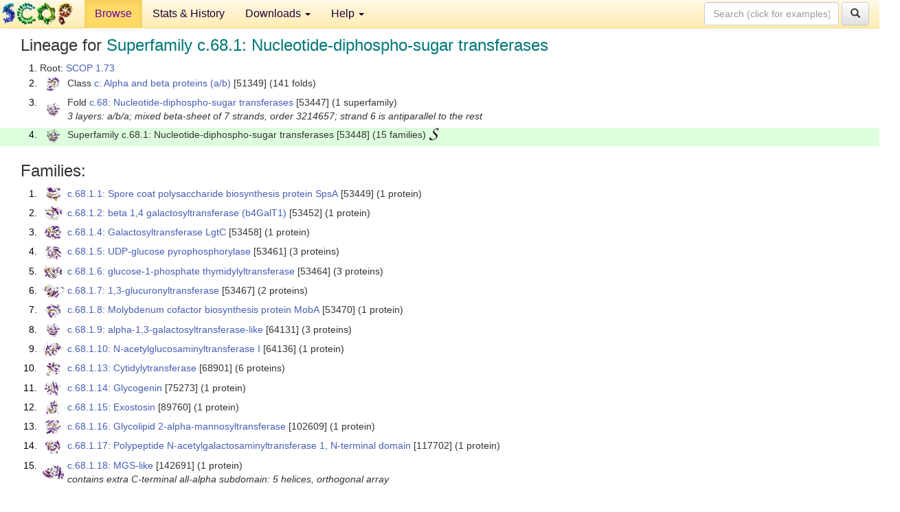

--- FILE ---
content_type: text/html; charset=UTF-8
request_url: http://scop.berkeley.edu/sunid=53448&ver=1.73
body_size: 3673
content:
<!DOCTYPE html>
<html lang="en">
<head>
<meta charset="utf-8">
<meta http-equiv="X-UA-Compatible" content="IE=edge">
<meta name="viewport" content="width=device-width, initial-scale=1">
<!-- The 3 meta tags above must come first in the head, before other meta tags -->
<meta name="description" content="SCOP 1.73: Superfamily c.68.1: Nucleotide-diphospho-sugar transferases" >
<meta name="keywords" content="SCOP, SCOPe, ASTRAL, protein structure, evolution, domain, classification">
<title>SCOP 1.73: Superfamily c.68.1: Nucleotide-diphospho-sugar transferases</title>
<link rel="stylesheet" href="https://ajax.googleapis.com/ajax/libs/jqueryui/1.9.2/themes/smoothness/jquery-ui.css" type="text/css">
<LINK rel="stylesheet" href="http://scop.berkeley.edu/css/lightbox.css" type="text/css">
<!-- custom theme http://getbootstrap.com/customize/?id=c103b402850e953369f8  -->
<link rel="stylesheet" href="http://scop.berkeley.edu/css/bootstrap.min.css" type="text/css">
<link rel="stylesheet" href="http://scop.berkeley.edu/css/bootstrap-theme.min.css" type="text/css">
<LINK rel="stylesheet" href="http://scop.berkeley.edu/css/common.css" type="text/css">
<link rel="apple-touch-icon" sizes="180x180" href="/apple-touch-icon.png">
<link rel="icon" type="image/png" href="/favicon-32x32.png" sizes="32x32">
<link rel="icon" type="image/png" href="/favicon-16x16.png" sizes="16x16">
<link rel="manifest" href="/manifest.json">
<link rel="mask-icon" href="/safari-pinned-tab.svg" color="#5bbad5">
<meta name="theme-color" content="#ffffff">
<script src="http://scop.berkeley.edu/js/JSmol.min.js"></script>
<script src="https://ajax.googleapis.com/ajax/libs/jquery/1.9.1/jquery.min.js"></script>
<script src="https://ajax.googleapis.com/ajax/libs/jqueryui/1.9.2/jquery-ui.min.js"></script>
<script src="http://scop.berkeley.edu/js/lightbox.js"></script>
<script src="http://scop.berkeley.edu/js/jquery.cookie.js"></script>
<!--[if lt IE 9]>
  <script src="https://oss.maxcdn.com/html5shiv/3.7.2/html5shiv.min.js"></script>
  <script src="https://oss.maxcdn.com/respond/1.4.2/respond.min.js"></script>
<![endif]-->
<script src="http://scop.berkeley.edu/js/bootstrap.min.js"></script>
</head>
<body id="tab1">
       <nav class="navbar navbar-default navbar-fixed-top">
      <div class="container-fluid">
        <div class="navbar-header">
	  <button type="button" class="navbar-toggle collapsed" data-toggle="collapse" data-target="#navbar" aria-expanded="false" aria-controls="navbar">
	    <span class="sr-only">Toggle navigation</span>
	    <span class="icon-bar"></span>
	    <span class="icon-bar"></span>
	    <span class="icon-bar"></span>
	  </button>
	  <a class="navbar-brand" href="http://scop.mrc-lmb.cam.ac.uk/scop/">
          <img src="http://scop.berkeley.edu/images/scop_logo_pale_tiny.gif"
               width=106 height=36 alt="SCOP"></a>
	</div> <!-- navbar-header -->
	<div id="navbar" class="collapse navbar-collapse">
	  <ul class="nav navbar-nav">
	    <li class="active">
              <a id="browseref"
                href="http://scop.berkeley.edu/ver=1.73">Browse</a>
            </li>
	    <li>
              <a href="http://scop.berkeley.edu/statistics/ver=1.73">Stats &amp; History</a>
	    </li>
            <li class="dropdown">
	      <a href="http://scop.berkeley.edu/downloads/ver=1.73" class="dropdown-toggle" data-toggle="dropdown" role="button" aria-haspopup="true" aria-expanded="false">Downloads <span class="caret"></span></a>
	      <ul class="dropdown-menu">
	        <li>
		  <a href="http://scop.berkeley.edu/astral/ver=1.73">ASTRAL Sequences &amp; Subsets</a>
	        </li>
	        <li>
	          <a href="http://scop.berkeley.edu/downloads/ver=1.73">Parseable Files &amp; Software</a>
	        </li>
	      </ul>
	    </li>
	    <li class="dropdown">
	      <a href="http://scop.berkeley.edu/help/ver=1.73" class="dropdown-toggle" data-toggle="dropdown" role="button" aria-haspopup="true" aria-expanded="false">Help <span class="caret"></span></a>
	      <ul class="dropdown-menu">
	        <li>
                  <a href="http://scop.berkeley.edu/help/ver=1.73">Online Documentation</a>
	        </li>
	        <li>
                  <a href="http://scop.berkeley.edu/references/ver=1.73">References</a>
	        </li>
	        <li>
                  <a href="http://scop.berkeley.edu/resources/ver=1.73">Related Resources</a>
	        </li>
	        <li>
                  <a href="http://scop.berkeley.edu/search/ver=1.73">Searching</a>
	        </li>
	        <li>
                  <a href="http://scop.berkeley.edu/about/ver=1.73">About</a>
	        </li>
	      </ul>
	    </li>
	  </ul>
          <form class="navbar-form navbar-right" role="search" method=GET action="http://scop.berkeley.edu/search/">
            <div class="form-group">
             <input type=hidden name=ver value="1.73">
             <input id="searchbox" type="text" class="form-control" placeholder="Search (click for examples) &rarr;" name="key">
            </div>
            <button type="submit" class="btn btn-default">
              <span class="glyphicon glyphicon-search" aria-hidden="true"></span>
            </button>
          </form>
        </div> <!-- navbar -->
      </div> <!-- nav container -->
    </nav>

        <div class="container-fluid">
    <div class="row">
    
<script>
$.cookie("lastBrowse", "http://scop.berkeley.edu/sunid=53448&ver=1.73&page=1");
</script>

<script type="text/javascript">
// Code to support preview of domains from the same chain and other chains
$(document).ready(function(){ 
    $('#chain-context > .sunid').hover(function(){ 
    	var mainSunid = 706186;
    	var sunid = $(this).attr('data-sunid');
    	var div1 = $('#chain-context > div[data-sunid='+mainSunid+']').get();		
		var div2 = $('#chain-context > div[data-sunid='+sunid+']').get();
		$(div1).hide();
		$(div2).show();
  }, function(){  
    	var mainSunid = 706186;
    	var sunid = $(this).attr('data-sunid');
    	var div1 = $('#chain-context > div[data-sunid='+mainSunid+']').get();		
		var div2 = $('#chain-context > div[data-sunid='+sunid+']').get();
		$(div1).show();
		$(div2).hide();		
  });
  $('#pdb-context > .sunid').hover(function(){ 
    	var mainSunid = 706186;
    	var sunid = $(this).attr('data-sunid');
    	var div1 = $('#pdb-context > div[data-sunid='+mainSunid+']').get();		
		var div2 = $('#pdb-context > div[data-sunid='+sunid+']').get();
		$(div1).hide();
		$(div2).show();
  }, function(){  
    	var mainSunid = 706186;
    	var sunid = $(this).attr('data-sunid');
    	var div1 = $('#pdb-context > div[data-sunid='+mainSunid+']').get();		
		var div2 = $('#pdb-context > div[data-sunid='+sunid+']').get();
		$(div1).show();
		$(div2).hide();		
  });		
});
</script>

<div class="container-fluid compact">
<div class="col-md-12"><h3>Lineage for <span class="item">Superfamily c.68.1: Nucleotide-diphospho-sugar transferases</span></h3>
<ol class="browse"><li>Root: <a href="http://scop.berkeley.edu/sunid=0&ver=1.73" class="sunid" data-sunid="631649"  >SCOP 1.73</a>
<li><table><tr><td class="smallthumbbox"><img  style="display:inline-block;" src="thumbs/1.73/us/d1us0a_/dt.png" alt="681097" width=19 height=20></td><td class="descbox">Class <a href="http://scop.berkeley.edu/sunid=51349&ver=1.73" class="sunid" data-sunid="681097"  >c: Alpha and beta proteins (a/b)</a> [51349] (141 folds)</td></tr></table>
<li><table><tr><td class="smallthumbbox"><img  style="display:inline-block;" src="thumbs/1.73/o7/d1o7qa_/dt.png" alt="706185" width=19 height=20></td><td class="descbox">Fold <a href="http://scop.berkeley.edu/sunid=53447&ver=1.73" class="sunid" data-sunid="706185"  >c.68: Nucleotide-diphospho-sugar transferases</a> [53447] (1 superfamily)<br>
<i>3 layers: a/b/a; mixed beta-sheet of 7 strands, order 3214657; strand 6 is antiparallel to the rest</i></td></tr></table>
<li class ="result"><table><tr><td class="smallthumbbox"><img  style="display:inline-block;" src="thumbs/1.73/o7/d1o7qa_/dt.png" alt="706186" width=19 height=20></td><td class="descbox">Superfamily c.68.1: Nucleotide-diphospho-sugar transferases [53448] (15 families) <a href="//supfam.org/SUPERFAMILY/cgi-bin/scop.cgi?sunid=53448"><img class="superfam" src="http://scop.berkeley.edu/images/superfamily-s.gif" alt="(S)" title="link to Superfamily database"></a></td></tr></table>
</ol><p>
</div>
<div class="col-md-12 compact"><h3>Families:</h3>
<ol class="browse"><li><table><tr><td class="smallthumbbox"><a href="http://scop.berkeley.edu/sunid=53449&ver=1.73" class="sunid" data-sunid="706187"  ><img  style="display:inline-block;" src="thumbs/1.55/qg/d1qg8a_/dt.png" alt="706187" width=21 height=20></a></td><td class="descbox"><a href="http://scop.berkeley.edu/sunid=53449&ver=1.73" class="sunid" data-sunid="706187"  >c.68.1.1: Spore coat polysaccharide biosynthesis protein SpsA</a> [53449] (1 protein)</td></tr></table>
<li><table><tr><td class="smallthumbbox"><a href="http://scop.berkeley.edu/sunid=53452&ver=1.73" class="sunid" data-sunid="706195"  ><img  style="display:inline-block;" src="thumbs/1.67/pz/d1pzta_/dt.png" alt="706195" width=25 height=20></a></td><td class="descbox"><a href="http://scop.berkeley.edu/sunid=53452&ver=1.73" class="sunid" data-sunid="706195"  >c.68.1.2: beta 1,4 galactosyltransferase (b4GalT1)</a> [53452] (1 protein)</td></tr></table>
<li><table><tr><td class="smallthumbbox"><a href="http://scop.berkeley.edu/sunid=53458&ver=1.73" class="sunid" data-sunid="706235"  ><img  style="display:inline-block;" src="thumbs/1.55/ga/d1ga8a_/dt.png" alt="706235" width=24 height=20></a></td><td class="descbox"><a href="http://scop.berkeley.edu/sunid=53458&ver=1.73" class="sunid" data-sunid="706235"  >c.68.1.4: Galactosyltransferase LgtC</a> [53458] (1 protein)</td></tr></table>
<li><table><tr><td class="smallthumbbox"><a href="http://scop.berkeley.edu/sunid=53461&ver=1.73" class="sunid" data-sunid="706241"  ><img  style="display:inline-block;" src="thumbs/1.73/ic/d2icya2/dt.png" alt="706241" width=23 height=20></a></td><td class="descbox"><a href="http://scop.berkeley.edu/sunid=53461&ver=1.73" class="sunid" data-sunid="706241"  >c.68.1.5: UDP-glucose pyrophosphorylase</a> [53461] (3 proteins)</td></tr></table>
<li><table><tr><td class="smallthumbbox"><a href="http://scop.berkeley.edu/sunid=53464&ver=1.73" class="sunid" data-sunid="706289"  ><img  style="display:inline-block;" src="thumbs/1.73/fx/d1fxoa_/dt.png" alt="706289" width=26 height=20></a></td><td class="descbox"><a href="http://scop.berkeley.edu/sunid=53464&ver=1.73" class="sunid" data-sunid="706289"  >c.68.1.6: glucose-1-phosphate thymidylyltransferase</a> [53464] (3 proteins)</td></tr></table>
<li><table><tr><td class="smallthumbbox"><a href="http://scop.berkeley.edu/sunid=53467&ver=1.73" class="sunid" data-sunid="706395"  ><img  style="display:inline-block;" src="thumbs/1.69/v8/d1v82a_/dt.png" alt="706395" width=33 height=20></a></td><td class="descbox"><a href="http://scop.berkeley.edu/sunid=53467&ver=1.73" class="sunid" data-sunid="706395"  >c.68.1.7: 1,3-glucuronyltransferase</a> [53467] (2 proteins)</td></tr></table>
<li><table><tr><td class="smallthumbbox"><a href="http://scop.berkeley.edu/sunid=53470&ver=1.73" class="sunid" data-sunid="706410"  ><img  style="display:inline-block;" src="thumbs/1.57/e5/d1e5ka_/dt.png" alt="706410" width=22 height=20></a></td><td class="descbox"><a href="http://scop.berkeley.edu/sunid=53470&ver=1.73" class="sunid" data-sunid="706410"  >c.68.1.8: Molybdenum cofactor biosynthesis protein MobA</a> [53470] (1 protein)</td></tr></table>
<li><table><tr><td class="smallthumbbox"><a href="http://scop.berkeley.edu/sunid=64131&ver=1.73" class="sunid" data-sunid="706421"  ><img  style="display:inline-block;" src="thumbs/1.73/o7/d1o7qa_/dt.png" alt="706421" width=19 height=20></a></td><td class="descbox"><a href="http://scop.berkeley.edu/sunid=64131&ver=1.73" class="sunid" data-sunid="706421"  >c.68.1.9: alpha-1,3-galactosyltransferase-like</a> [64131] (3 proteins)</td></tr></table>
<li><table><tr><td class="smallthumbbox"><a href="http://scop.berkeley.edu/sunid=64136&ver=1.73" class="sunid" data-sunid="706490"  ><img  style="display:inline-block;" src="thumbs/1.57/fo/d1fo8a_/dt.png" alt="706490" width=26 height=20></a></td><td class="descbox"><a href="http://scop.berkeley.edu/sunid=64136&ver=1.73" class="sunid" data-sunid="706490"  >c.68.1.10: N-acetylglucosaminyltransferase I</a> [64136] (1 protein)</td></tr></table>
<li><table><tr><td class="smallthumbbox"><a href="http://scop.berkeley.edu/sunid=68901&ver=1.73" class="sunid" data-sunid="706500"  ><img  style="display:inline-block;" src="thumbs/1.57/i5/d1i52a_/dt.png" alt="706500" width=21 height=20></a></td><td class="descbox"><a href="http://scop.berkeley.edu/sunid=68901&ver=1.73" class="sunid" data-sunid="706500"  >c.68.1.13: Cytidylytransferase</a> [68901] (6 proteins)</td></tr></table>
<li><table><tr><td class="smallthumbbox"><a href="http://scop.berkeley.edu/sunid=75273&ver=1.73" class="sunid" data-sunid="706581"  ><img  style="display:inline-block;" src="thumbs/1.61/ll/d1ll2a_/dt.png" alt="706581" width=24 height=20></a></td><td class="descbox"><a href="http://scop.berkeley.edu/sunid=75273&ver=1.73" class="sunid" data-sunid="706581"  >c.68.1.14: Glycogenin</a> [75273] (1 protein)</td></tr></table>
<li><table><tr><td class="smallthumbbox"><a href="http://scop.berkeley.edu/sunid=89760&ver=1.73" class="sunid" data-sunid="706603"  ><img  style="display:inline-block;" src="thumbs/1.65/om/d1omza_/dt.png" alt="706603" width=21 height=20></a></td><td class="descbox"><a href="http://scop.berkeley.edu/sunid=89760&ver=1.73" class="sunid" data-sunid="706603"  >c.68.1.15: Exostosin</a> [89760] (1 protein)</td></tr></table>
<li><table><tr><td class="smallthumbbox"><a href="http://scop.berkeley.edu/sunid=102609&ver=1.73" class="sunid" data-sunid="706614"  ><img  style="display:inline-block;" src="thumbs/1.67/s4/d1s4na_/dt.png" alt="706614" width=22 height=20></a></td><td class="descbox"><a href="http://scop.berkeley.edu/sunid=102609&ver=1.73" class="sunid" data-sunid="706614"  >c.68.1.16: Glycolipid 2-alpha-mannosyltransferase</a> [102609] (1 protein)</td></tr></table>
<li><table><tr><td class="smallthumbbox"><a href="http://scop.berkeley.edu/sunid=117702&ver=1.73" class="sunid" data-sunid="706623"  ><img  style="display:inline-block;" src="thumbs/1.71/xh/d1xhba2/dt.png" alt="706623" width=22 height=20></a></td><td class="descbox"><a href="http://scop.berkeley.edu/sunid=117702&ver=1.73" class="sunid" data-sunid="706623"  >c.68.1.17: Polypeptide N-acetylgalactosaminyltransferase 1, N-terminal domain</a> [117702] (1 protein)</td></tr></table>
<li><table><tr><td class="smallthumbbox"><a href="http://scop.berkeley.edu/sunid=142691&ver=1.73" class="sunid" data-sunid="706627"  ><img  style="display:inline-block;" src="thumbs/1.73/bo/d2bo4a1/dt.png" alt="706627" width=31 height=20></a></td><td class="descbox"><a href="http://scop.berkeley.edu/sunid=142691&ver=1.73" class="sunid" data-sunid="706627"  >c.68.1.18: MGS-like</a> [142691] (1 protein)<br>
<i>contains extra C-terminal all-alpha subdomain: 5 helices, orthogonal array</i></td></tr></table>
</ol><p>
<h3>More info for <span class="item">Superfamily c.68.1: Nucleotide-diphospho-sugar transferases</span></h3>
<p><p><b>Timeline for Superfamily c.68.1: Nucleotide-diphospho-sugar transferases</b>:<ul class="compact">
<li>Superfamily c.68.1: Nucleotide-diphospho-sugar transferases <a href="http://scop.berkeley.edu/sunid=53448&ver=1.55" class="sunid" data-sunid="26517"  >first appeared (with stable ids) in SCOP 1.55</a><br>
<li>Superfamily c.68.1: Nucleotide-diphospho-sugar transferases <a href="http://scop.berkeley.edu/sunid=53448&ver=1.71" class="sunid" data-sunid="589783"  >appears in SCOP 1.71</a><br>
<li>Superfamily c.68.1: Nucleotide-diphospho-sugar transferases <a href="http://scop.berkeley.edu/sunid=53448&ver=1.75" class="sunid" data-sunid="841353"  >appears in SCOP 1.75</a><br>
<li>Superfamily c.68.1: Nucleotide-diphospho-sugar transferases <a href="http://scop.berkeley.edu/sunid=53448" class="sunid" data-sunid="2898276"  >appears in the current release, SCOPe 2.08</a><br>
</ul>
</div>
</div>
    </div>
    <div class="row">
      <footer>
    SCOP: Structural Classification of Proteins and ASTRAL.  Release 1.73 (November 2007)
   
      <address>
	                 Copyright &#169; 1994-2009 The <span class="dbbold">SCOP</span>
                    and <span class="dbacro">Astral</span> authors<br>
                    scop@mrc-lmb.cam.ac.uk and
                    astral@compbio.berkeley.edu
	       </address>
      </footer>
    </div>
  </div>
</body>
</html>
